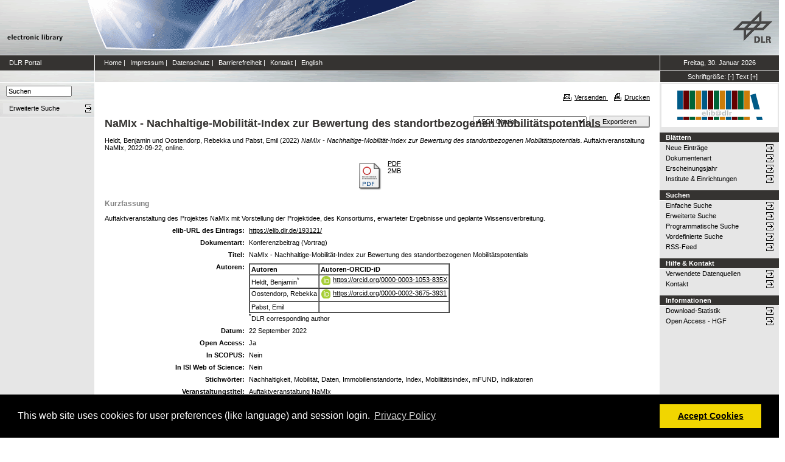

--- FILE ---
content_type: text/html; charset=utf-8
request_url: https://elib.dlr.de/193121/
body_size: 7378
content:
<!DOCTYPE html PUBLIC "-//W3C//DTD XHTML 1.0 Transitional//EN" "http://www.w3.org/TR/xhtml1/DTD/xhtml1-transitional.dtd">
<html xmlns="http://www.w3.org/1999/xhtml">
<head>
	<meta http-equiv="X-UA-Compatible" content="IE=9; IE=8; IE=7; IE=EDGE" />
	<meta http-equiv="cache-control" content="no-cache" />
	<meta http-equiv="pragma" content="no-cache" />
	<meta http-equiv="expires" content="-1" />
	<meta name="robots" content="index" />
	<meta name="msvalidate.01" content="09CC8A00A48FFF6C16408DEA982C2E1D" />
		
	<meta name="description" content="Deutsches Zentrum für Luft- und Raumfahrt e.V., eLib - DLR electronic library" />
	<meta name="keywords" content="Publikationen, Veroeffentlichungen, elib, elib.dlr.de, Deutsches Zentrum für Luft- und Raumfahrt, DLR, Luftfahrt, Weltraum, Weltraum, Verkehr, Energie" />
	
	<link rel="stylesheet" type="text/css" href="https://elib.dlr.de/style/print.css" title="screen stylesheet" media="print" />
	<link href="https://elib.dlr.de/style/fancytree-2.27/skin-win8/ui.fancytree.min.css" rel="stylesheet"><!-- --></link>

	<script language="JavaScript" src="https://elib.dlr.de/javascript/jquery-1.11.0.min.js" type="text/javascript"><!-- --></script>
	<script language="JavaScript" src="https://elib.dlr.de/javascript/jquery.tokeninput.min.js" type="text/javascript"><!-- --></script>
	<script src="https://elib.dlr.de/javascript/jquery.fancytree-all-deps-2.27.min.js"><!-- --></script>
	<script language="JavaScript" src="https://elib.dlr.de/cgi/user_js?20190727" type="text/javascript"><!-- --></script>
	<script language="JavaScript" src="https://elib.dlr.de/javascript/dlr.js?20250623" type="text/javascript">// <!-- No script --></script>

    <title>electronic library -  NaMIx - Nachhaltige-Mobilität-Index zur Bewertung des standortbezogenen Mobilitätspotentials </title>
	<link rel="Top" href="https://elib.dlr.de/" />
    <link rel="Search" href="https://elib.dlr.de/cgi/search" />
    <link rel="Help" href="https://elib.dlr.de/help" />
   
	<meta name="eprints.eprintid" content="193121" />
<meta name="eprints.rev_number" content="16" />
<meta name="eprints.eprint_status" content="archive" />
<meta name="eprints.userid" content="7565" />
<meta name="eprints.dir" content="disk0/00/19/31/21" />
<meta name="eprints.datestamp" content="2023-01-10 17:03:34" />
<meta name="eprints.lastmod" content="2024-04-24 18:54:11" />
<meta name="eprints.status_changed" content="2023-01-10 17:03:34" />
<meta name="eprints.type" content="conference_item" />
<meta name="eprints.metadata_visibility" content="show" />
<meta name="eprints.creators_name" content="Heldt, Benjamin" />
<meta name="eprints.creators_name" content="Oostendorp, Rebekka" />
<meta name="eprints.creators_name" content="Pabst, Emil" />
<meta name="eprints.creators_orcid" content="0000-0003-1053-835X" />
<meta name="eprints.creators_orcid" content="0000-0002-3675-3931" />
<meta name="eprints.creators_orcid" />
<meta name="eprints.corr_creator_name" content="HASH(0x55e181ca9428)" />
<meta name="eprints.corr_creator_orcid" content="0000-0003-1053-835X" />
<meta name="eprints.creators_ok" content="TRUE" />
<meta name="eprints.title" content="NaMIx - Nachhaltige-Mobilität-Index zur Bewertung des standortbezogenen Mobilitätspotentials" />
<meta name="eprints.ispublished" content="pub" />
<meta name="eprints.subjects" content="17" />
<meta name="eprints.full_text_status" content="public" />
<meta name="eprints.pres_types" content="speech" />
<meta name="eprints.ref_abstract" content="FALSE" />
<meta name="eprints.ref_full" content="FALSE" />
<meta name="eprints.keywords" content="Nachhaltigkeit, Mobilität, Daten, Immobilienstandorte, Index, Mobilitätsindex, mFUND, Indikatoren" />
<meta name="eprints.abstract" content="Auftaktveranstaltung des Projektes NaMIx mit Vorstellung der Projektidee, des Konsortiums, erwarteter Ergebnisse und geplante Wissensverbreitung." />
<meta name="eprints.date" content="2022-09-22" />
<meta name="eprints.date_type" content="published" />
<meta name="eprints.refereed" content="FALSE" />
<meta name="eprints.isi" content="FALSE" />
<meta name="eprints.oa" content="TRUE" />
<meta name="eprints.doaj" content="FALSE" />
<meta name="eprints.ore" content="FALSE" />
<meta name="eprints.has_doi" content="FALSE" />
<meta name="eprints.scopus" content="FALSE" />
<meta name="eprints.event_title" content="Auftaktveranstaltung NaMIx" />
<meta name="eprints.event_location" content="online" />
<meta name="eprints.event_dates" content="2022-09-22" />
<meta name="eprints.event_start_date" content="2022-09-22" />
<meta name="eprints.event_end_date" content="2022-09-22" />
<meta name="eprints.event_types" content="conference_n" />
<meta name="eprints.date_issue" content="2022-09-22" />
<meta name="eprints.event_organizer" content="DLR" />
<meta name="eprints.invited_lecture" content="FALSE" />
<meta name="eprints.topic_security" content="no" />
<meta name="eprints.topic_digit" content="no" />
<meta name="eprints.industry_collab" content="yes" />
<meta name="eprints.location" content="ba" />
<meta name="eprints.dlr_project_search" content="V150" />
<meta name="eprints.dlr_project" content="V150" />
<meta name="eprints.dlr_programm" content="vvs" />
<meta name="eprints.dlr_schwerpunkt" content="transport" />
<meta name="eprints.hgf_forschungsbereich" content="lrv" />
<meta name="eprints.hgf_programm" content="transport" />
<meta name="eprints.hgf_programmthema" content="vvs" />
<meta name="eprints.fp7_type" content="info:eu-repo/semantics/conferenceObject" />
<meta name="eprints.citation" content="  Heldt, Benjamin und Oostendorp, Rebekka und Pabst, Emil  (2022) NaMIx - Nachhaltige-Mobilität-Index zur Bewertung des standortbezogenen Mobilitätspotentials.    Auftaktveranstaltung NaMIx, 2022-09-22, online.        " />
<meta name="eprints.document_url" content="https://elib.dlr.de/193121/1/20220916_NaMIx_Auftakt.pdf" />
<link rel="schema.DC" href="http://purl.org/DC/elements/1.0/" />
<meta name="DC.relation" content="https://elib.dlr.de/193121/" />
<meta name="DC.title" content="NaMIx - Nachhaltige-Mobilität-Index zur Bewertung des standortbezogenen Mobilitätspotentials" />
<meta name="DC.creator" content="Heldt, Benjamin" />
<meta name="DC.creator" content="Oostendorp, Rebekka" />
<meta name="DC.creator" content="Pabst, Emil" />
<meta name="DC.subject" content="Mobilität und urbane Entwicklung" />
<meta name="DC.description" content="Auftaktveranstaltung des Projektes NaMIx mit Vorstellung der Projektidee, des Konsortiums, erwarteter Ergebnisse und geplante Wissensverbreitung." />
<meta name="DC.date" content="2022-09-22" />
<meta name="DC.type" content="Konferenzbeitrag" />
<meta name="DC.type" content="NonPeerReviewed" />
<meta name="DC.format" content="application/pdf" />
<meta name="DC.language" content="de" />
<meta name="DC.rights" content="cc_by_sa" />
<meta name="DC.identifier" content="https://elib.dlr.de/193121/1/20220916_NaMIx_Auftakt.pdf" />
<meta name="DC.identifier" content="  Heldt, Benjamin und Oostendorp, Rebekka und Pabst, Emil  (2022) NaMIx - Nachhaltige-Mobilität-Index zur Bewertung des standortbezogenen Mobilitätspotentials.    Auftaktveranstaltung NaMIx, 2022-09-22, online.        " />
<link rel="alternate" href="https://elib.dlr.de/cgi/export/eprint/193121/Simple/dlr-eprint-193121.txt" type="text/plain; charset=utf-8" title="Simple Metadata" />
<link rel="alternate" href="https://elib.dlr.de/cgi/export/eprint/193121/BibTeX/dlr-eprint-193121.bib" type="text/plain; charset=utf-8" title="BibTeX" />
<link rel="alternate" href="https://elib.dlr.de/cgi/export/eprint/193121/DC/dlr-eprint-193121.txt" type="text/plain; charset=utf-8" title="Dublin Core" />
<link rel="alternate" href="https://elib.dlr.de/cgi/export/eprint/193121/JSON/dlr-eprint-193121.js" type="application/json; charset=utf-8" title="JSON" />
<link rel="alternate" href="https://elib.dlr.de/cgi/export/eprint/193121/Refer/dlr-eprint-193121.refer" type="text/plain" title="Refer" />
<link rel="alternate" href="https://elib.dlr.de/cgi/export/eprint/193121/Grid/dlr-eprint-193121.txt" title="Grid (abstract)" />
<link rel="alternate" href="https://elib.dlr.de/cgi/export/eprint/193121/RDFN3/dlr-eprint-193121.n3" type="text/n3" title="RDF+N3" />
<link rel="alternate" href="https://elib.dlr.de/cgi/export/eprint/193121/DC_Ext/dlr-eprint-193121.txt" type="text/plain; charset=utf-8" title="Dublin Core" />
<link rel="alternate" href="https://elib.dlr.de/cgi/export/eprint/193121/MODS/dlr-eprint-193121.xml" type="text/xml; charset=utf-8" title="MODS" />
<link rel="alternate" href="https://elib.dlr.de/cgi/export/eprint/193121/HTML/dlr-eprint-193121.html" type="text/html; charset=utf-8" title="HTML Citation" />
<link rel="alternate" href="https://elib.dlr.de/cgi/export/eprint/193121/OPENAIRE/dlr-eprint-193121.xml" type="application/xml; charset=utf-8" title="OPENAIRE" />
<link rel="alternate" href="https://elib.dlr.de/cgi/export/eprint/193121/RDFXML/dlr-eprint-193121.rdf" type="application/rdf+xml" title="RDF+XML" />
<link rel="alternate" href="https://elib.dlr.de/cgi/export/eprint/193121/XML/dlr-eprint-193121.xml" type="application/vnd.eprints.data+xml; charset=utf-8" title="EP3 XML" />
<link rel="alternate" href="https://elib.dlr.de/cgi/export/eprint/193121/RDFNT/dlr-eprint-193121.nt" type="text/plain" title="RDF+N-Triples" />
<link rel="alternate" href="https://elib.dlr.de/cgi/export/eprint/193121/COinS/dlr-eprint-193121.txt" type="text/plain; charset=utf-8" title="OpenURL ContextObject in Span" />
<link rel="alternate" href="https://elib.dlr.de/cgi/export/eprint/193121/METS/dlr-eprint-193121.xml" type="text/xml; charset=utf-8" title="METS" />
<link rel="alternate" href="https://elib.dlr.de/cgi/export/eprint/193121/CSV/dlr-eprint-193121.csv" type="text/csv; charset=utf-8" title="Multiline CSV" />
<link rel="alternate" href="https://elib.dlr.de/cgi/export/eprint/193121/Text/dlr-eprint-193121.txt" type="text/plain; charset=utf-8" title="ASCII Citation" />
<link rel="alternate" href="https://elib.dlr.de/cgi/export/eprint/193121/ContextObject/dlr-eprint-193121.xml" type="text/xml; charset=utf-8" title="OpenURL ContextObject" />
<link rel="alternate" href="https://elib.dlr.de/cgi/export/eprint/193121/DIDL/dlr-eprint-193121.xml" type="text/xml; charset=utf-8" title="MPEG-21 DIDL" />
<link rel="alternate" href="https://elib.dlr.de/cgi/export/eprint/193121/RIS/dlr-eprint-193121.ris" type="text/plain" title="Reference Manager" />
<link rel="alternate" href="https://elib.dlr.de/cgi/export/eprint/193121/Atom/dlr-eprint-193121.xml" type="application/atom+xml;charset=utf-8" title="Atom" />
<link rel="alternate" href="https://elib.dlr.de/cgi/export/eprint/193121/EndNote/dlr-eprint-193121.enw" type="text/plain; charset=utf-8" title="EndNote" />
<link rel="Top" href="https://elib.dlr.de/" />
    <link rel="Sword" href="https://elib.dlr.de/sword-app/servicedocument" />
    <link rel="SwordDeposit" href="https://elib.dlr.de/id/contents" />
    <link rel="Search" type="text/html" href="http://elib.dlr.de/cgi/search" />
    <link rel="Search" type="application/opensearchdescription+xml" href="http://elib.dlr.de/cgi/opensearchdescription" />
    <link rel="stylesheet" type="text/css" href="https://elib.dlr.de/style/cookieconsent.3.0.3.min.css" /><script type="text/javascript" src="https://elib.dlr.de/javascript/cookieconsent.3.0.3.min.js"><!--padder--></script><script type="text/javascript">
// <![CDATA[
var lang = navigator.languages && navigator.languages[0] || // Chrome / Firefox
           navigator.language ||   // All browsers
           navigator.userLanguage; // IE <= 10

if (lang.indexOf('de') == 0) lang = 'de';
else lang = 'en';

var consentText = {
    "de": {
        "message": "Diese Website verwendet Cookies f&uuml;r Einstellungen (wie Sprachauswahl) und Benutzeranmeldung.",
        "revokeBtnLabel": "Cookie-Einstellungen",
        "allow": "Cookies zulassen",
        "link": "Datenschutzhinweise",
        "href": "/datenschutz.html"
    },
    "en": {
        "message": "This web site uses cookies for user preferences (like language) and session login.",
        "revokeBtnLabel": "Cookie Policy",
        "allow": "Accept Cookies",
        "link": "Privacy Policy",
        "href": "/datenschutz.html"
    }
};

window.addEventListener("load", function(){
window.cookieconsent.initialise({
  "palette": {
    "popup": {
      "background": "#000"
    },
    "button": {
      "background": "#f1d600"
    }
  },
  "type": "opt-in",
  "revokable": true,
  "revokeBtn": '<div class="cc-revoke {{classes}}">' + consentText[lang]['revokeBtnLabel'] + '</div>',
  "content": {
    "message": consentText[lang]['message'],
    "allow": consentText[lang]['allow'],
    "link": consentText[lang]['link'],
    "href": consentText[lang]['href']
  },
  
  onInitialise: function (status) {
    var type = this.options.type;
    var didConsent = this.hasConsented();
    //if (type == 'opt-in' && didConsent) window.dlr.setCookiesEnabled(true);
    //if (type == 'opt-out' && !didConsent) window.dlr.setCookiesEnabled(false);
  },
 
  onStatusChange: function(status, chosenBefore) {
    var type = this.options.type;
    var didConsent = this.hasConsented();
    //if (type == 'opt-in' && didConsent) window.dlr.setCookiesEnabled(true);
    //if (type == 'opt-out' && !didConsent) window.dlr.setCookiesEnabled(false);
  },
 
  onRevokeChoice: function() {
    var type = this.options.type;
    //if (type == 'opt-in') window.dlr.setCookiesEnabled(false);
    //if (type == 'opt-out') window.dlr.setCookiesEnabled(true);
  }
})});
// ]]></script><script type="text/javascript">
// <![CDATA[
var eprints_http_root = "https:\/\/elib.dlr.de";
var eprints_http_cgiroot = "https:\/\/elib.dlr.de\/cgi";
var eprints_oai_archive_id = "elib.dlr.de";
var eprints_logged_in = false;
// ]]></script>
    <style type="text/css">.ep_logged_in { display: none }</style>
    <link rel="stylesheet" type="text/css" href="/style/auto-3.3.12.css" />
    <script type="text/javascript" src="/javascript/auto-3.3.12.js"><!--padder--></script>
    <!--[if lte IE 6]>
        <link rel="stylesheet" type="text/css" href="/style/ie6.css" />
   <![endif]-->
    <meta name="Generator" content="EPrints 3.3.12" />
    <meta http-equiv="Content-Type" content="text/html; charset=UTF-8" />
    <meta http-equiv="Content-Language" content="de" />
    
</head>
<body class="dlr">


<div id="dlrHeader">    
	<div class="headerleft">
		<a href="http://www.dlr.de">
			<img src="https://elib.dlr.de/images/dlr_icons/institutslogo.gif" alt="elib" width="144" height="90" border="0" />
		</a>
	</div>	
    <div class="headermiddle"> 
		<img src="https://elib.dlr.de/images/dlr_icons/header_agentur.gif" width="540" height="90" alt="DLR-Header" hspace="0" border="0" />
	</div>	
    <div class="headerright">
		<a href="http://www.dlr.de">
			<img src="https://elib.dlr.de/images/dlr_icons/dlr_logo.gif" alt="DLR-Logo -&gt; http://www.dlr.de" width="66" height="90" border="0" />
		</a>
	</div>	
</div>  

<table cellSpacing="0" cellPadding="0" border="1" class="dlrFrame">
<!-- navigation-top -->
<tr class="dlrSiteservice"> 
	<td id="leftsiteservicepane" class="bgc1">
		<a href="http://www.dlr.de" class="siteservice norm" target="_blank">DLR Portal</a>
	</td>
	<td id="siteservicepane" class="bgc1">
		<a class="siteservice norm" href="https://elib.dlr.de/">Home</a>
		<span class="paddingsiteservicesides">|</span>		
		<a class="siteservice norm" href="https://elib.dlr.de/impressum.html">Impressum</a>
		<span class="paddingsiteservicesides">|</span>
		<a class="siteservice norm" href="https://elib.dlr.de/datenschutz.html">Datenschutz</a>
		<span class="paddingsiteservicesides">|</span>
		<a class="siteservice norm" href="https://elib.dlr.de/barrierefreiheit.html">Barrierefreiheit</a>
		<span class="paddingsiteservicesides">|</span>
		<a class="siteservice norm" href="https://elib.dlr.de/contact.html">Kontakt</a>
		<span class="paddingsiteservicesides">|</span>
		<a class="siteservice norm" href="https://elib.dlr.de/cgi/set_lang?lang=en">English</a>
	</td>
	<td id="datepane" class="bgc1" align="center">
		<script type="text/javascript">
		<!--		
			dlr.writeDate("de");		
		//-->
		</script>
	</td>
</tr>
<!-- breadcrumb -->
<tr class="dlrBreadcrumb"> 
	<td id="leftbreadcrumbpane"> </td>
	<td id="breadcrumbpane"> </td>
	<td id="sizepane" class="bgc1" align="center">
		Schriftgröße: 
		<a class="siteservice norm" href="javascript:dlr.setFontSize(-1)">[-]</a>
		<a class="siteservice norm" href="javascript:dlr.setFontSize(84)">Text</a>
		<a class="siteservice norm" href="javascript:dlr.setFontSize(1)">[+]</a>
	</td>
</tr>
<!-- main -->
<tr class="dlrContent"> 
	<td id="leftpane">
		<div class="searchform">
			<form method="GET" action="https://elib.dlr.de/cgi/search/simple">
				<input type="text" name="q" id="quicksearch" onFocus="this.value='';" value="Suchen" style="width:100px;" />
				<input type="hidden" name="screen" value="Public::EPrintSearch" />
				<input type="hidden" name="_action_search" value="Suchen" />
				<input type="hidden" name="q_merge" value="ALL" />
				<input type="hidden" name="p_merge" value="ALL" />
				<input type="hidden" name="p" value="" />
				<input type="hidden" name="subjects_merge" value="ALL" />
				<input type="hidden" name="date" value="" />
				<input type="hidden" name="satisfyall" value="ALL" />
				<input type="hidden" name="order" value="-date/creators_name/title" />
			</form>
		</div> 
		<div class="advsearch">
			<ul class="space-menu_level-2_3 space-menu_level-2_3l">
			<li><a href="https://elib.dlr.de/cgi/search/advanced" class="norm">
				<span stype="text-align:left;">Erweiterte Suche</span>
			</a></li>
			</ul>
		</div>		
		<div class="border-bottom-module"></div>
		<div class="content-space-bottom"></div>
	</td>
	<td id="contentpane">
			<div class="print">
				<a href="javascript:dlr.tellAFriend()">
					<img style="MARGIN-LEFT: 10px; MARGIN-RIGHT: 5px" alt="" src="https://elib.dlr.de/images/dlr_icons/tellafriend.gif" align="absBottom" border="0" />Versenden
				</a>
				<a href="javascript:window.print()">
					<img style="MARGIN-LEFT: 10px; MARGIN-RIGHT: 5px" alt="" src="https://elib.dlr.de/images/dlr_icons/print.gif" align="absBottom" border="0" />Drucken
				</a>						
			</div><br />
			<div class="print_header"> 
				<script language="JavaScript">
				<!--
					dlr.writeLocation("de");
				//-->
				</script>
      		</div>
			<div class="main">
				<p style="display:inline"> </p>
				<p><h1 class="fontcolor1">

NaMIx - Nachhaltige-Mobilität-Index zur Bewertung des standortbezogenen Mobilitätspotentials

</h1></p>
				<div class="ep_summary_content"><div class="ep_summary_content_left"></div><div class="ep_summary_content_right"></div><div class="ep_summary_content_top"></div><div class="ep_summary_content_main"><div class="export_bar"><form method="get" accept-charset="utf-8" action="/cgi/export_redirect"><input name="dataobj" id="dataobj" value="193121" type="hidden" /><select name="format"><option value="Text">ASCII Citation</option><option value="Atom">Atom</option><option value="BibTeX">BibTeX</option><option value="DC">Dublin Core</option><option value="XML">EP3 XML</option><option value="EndNote">EndNote</option><option value="Grid">Grid (abstract)</option><option value="HTML">HTML Citation</option><option value="JSON">JSON</option><option value="METS">METS</option><option value="MODS">MODS</option><option value="DIDL">MPEG-21 DIDL</option><option value="CSV">Multiline CSV</option><option value="OPENAIRE">OPENAIRE</option><option value="ContextObject">OpenURL ContextObject</option><option value="COinS">OpenURL ContextObject in Span</option><option value="RDFNT">RDF+N-Triples</option><option value="RDFN3">RDF+N3</option><option value="RDFXML">RDF+XML</option><option value="Refer">Refer</option><option value="RIS">Reference Manager</option><option value="Simple">Simple Metadata</option></select><input type="submit" value="Exportieren" class="ep_form_action_button" /></form></div><p class="ep_block" style="margin-bottom: 1em">


    <span class="person_name">Heldt, Benjamin</span> und <span class="person_name">Oostendorp, Rebekka</span> und <span class="person_name">Pabst, Emil</span>
  

(2022)

<em>NaMIx - Nachhaltige-Mobilität-Index zur Bewertung des standortbezogenen Mobilitätspotentials.</em>


    
    
    Auftaktveranstaltung NaMIx, 2022-09-22, online.
    
    
    
  


  


</p><p class="ep_block" style="margin-bottom: 1em"></p><table class="ep_block" style="margin-bottom: 1em"><tr><td valign="top" style="text-align:center"><a class="ep_document_link" href="https://elib.dlr.de/193121/1/20220916_NaMIx_Auftakt.pdf"><img class="ep_doc_icon" alt="[img]" src="https://elib.dlr.de/style/images/fileicons/application_pdf.png" border="0" /></a></td><td valign="top">

<!-- document citation -->

<a class="ep_document_link" href="https://elib.dlr.de/193121/1/20220916_NaMIx_Auftakt.pdf"><span class="ep_document_citation">PDF</span></a>



<br />2MB</td></tr></table><div class="ep_block"><h2>Kurzfassung</h2><p style="text-align: left; margin: 1em auto 0em auto">Auftaktveranstaltung des Projektes NaMIx mit Vorstellung der Projektidee, des Konsortiums, erwarteter Ergebnisse und geplante Wissensverbreitung.</p></div><table class="ep_block" style="margin-bottom: 1em" border="0" cellpadding="3"><tr data-field-id="eprint_url"><th valign="top" class="ep_row">elib-URL des Eintrags:</th><td valign="top" class="ep_row"><a href="https://elib.dlr.de/193121/">https://elib.dlr.de/193121/</a></td></tr><tr data-field-id="type"><th valign="top" class="ep_row">Dokumentart:</th><td valign="top" class="ep_row">Konferenzbeitrag (Vortrag)</td></tr><tr data-field-id="title"><th valign="top" class="ep_row">Titel:</th><td valign="top" class="ep_row">NaMIx - Nachhaltige-Mobilität-Index zur Bewertung des standortbezogenen Mobilitätspotentials</td></tr><tr data-field-id="creators" data-corr-creator-row="0"><th valign="top" class="ep_row">Autoren:</th><td valign="top" class="ep_row"><table border="1" cellspacing="0" cellpadding="2"><tr><th>Autoren</th><th>Institution oder E-Mail-Adresse</th><th>Autoren-ORCID-iD</th><th>ORCID Put Code</th></tr><tr><td><span class="person_name">Heldt, Benjamin</span></td><td><a href="javascript:window.dlr.getMailAddress('benjamin.heldt','dlr.de', '')">benjamin.heldt (at) dlr.de</a></td><td><a class="orcid-link" href="https://orcid.org/0000-0003-1053-835X" target="_blank"><span class="orcid-icon"></span>https://orcid.org/0000-0003-1053-835X</a></td><td>NICHT SPEZIFIZIERT</td></tr><tr><td><span class="person_name">Oostendorp, Rebekka</span></td><td><a href="javascript:window.dlr.getMailAddress('rebekka.oostendorp','dlr.de', '')">rebekka.oostendorp (at) dlr.de</a></td><td><a class="orcid-link" href="https://orcid.org/0000-0002-3675-3931" target="_blank"><span class="orcid-icon"></span>https://orcid.org/0000-0002-3675-3931</a></td><td>NICHT SPEZIFIZIERT</td></tr><tr><td><span class="person_name">Pabst, Emil</span></td><td><a href="javascript:window.dlr.getMailAddress('emil.pabst','veomo.com', '')">emil.pabst (at) veomo.com</a></td><td>NICHT SPEZIFIZIERT</td><td>NICHT SPEZIFIZIERT</td></tr></table></td></tr><tr data-field-id="date"><th valign="top" class="ep_row">Datum:</th><td valign="top" class="ep_row">22 September 2022</td></tr><tr data-field-id="refereed"><th valign="top" class="ep_row">Referierte Publikation:</th><td valign="top" class="ep_row">Nein</td></tr><tr data-field-id="oa"><th valign="top" class="ep_row">Open Access:</th><td valign="top" class="ep_row">Ja</td></tr><tr data-field-id="doaj"><th valign="top" class="ep_row">Gold Open Access:</th><td valign="top" class="ep_row">Nein</td></tr><tr data-field-id="scopus"><th valign="top" class="ep_row">In SCOPUS:</th><td valign="top" class="ep_row">Nein</td></tr><tr data-field-id="isi"><th valign="top" class="ep_row">In ISI Web of Science:</th><td valign="top" class="ep_row">Nein</td></tr><tr data-field-id="ispublished"><th valign="top" class="ep_row">Status:</th><td valign="top" class="ep_row">veröffentlicht</td></tr><tr data-field-id="keywords"><th valign="top" class="ep_row">Stichwörter:</th><td valign="top" class="ep_row">Nachhaltigkeit, Mobilität, Daten, Immobilienstandorte, Index, Mobilitätsindex, mFUND, Indikatoren</td></tr><tr data-field-id="event_title"><th valign="top" class="ep_row">Veranstaltungstitel:</th><td valign="top" class="ep_row">Auftaktveranstaltung NaMIx</td></tr><tr data-field-id="event_location"><th valign="top" class="ep_row">Veranstaltungsort:</th><td valign="top" class="ep_row">online</td></tr><tr data-field-id="event_types"><th valign="top" class="ep_row">Veranstaltungsart:</th><td valign="top" class="ep_row">nationale Konferenz</td></tr><tr data-field-id="event_dates"><th valign="top" class="ep_row">Veranstaltungsdatum:</th><td valign="top" class="ep_row">22 September 2022</td></tr><tr data-field-id="event_organizer"><th valign="top" class="ep_row">
	Veranstalter
    :</th><td valign="top" class="ep_row">DLR</td></tr><tr data-field-id="hgf_forschungsbereich"><th valign="top" class="ep_row">HGF - Forschungsbereich:</th><td valign="top" class="ep_row">Luftfahrt, Raumfahrt und Verkehr</td></tr><tr data-field-id="hgf_programm"><th valign="top" class="ep_row">HGF - Programm:</th><td valign="top" class="ep_row">Verkehr</td></tr><tr data-field-id="hgf_programmthema"><th valign="top" class="ep_row">HGF - Programmthema:</th><td valign="top" class="ep_row">Verkehrssystem</td></tr><tr data-field-id="dlr_schwerpunkt"><th valign="top" class="ep_row">DLR - Schwerpunkt:</th><td valign="top" class="ep_row">Verkehr</td></tr><tr data-field-id="dlr_programm"><th valign="top" class="ep_row">DLR - Forschungsgebiet:</th><td valign="top" class="ep_row">V VS - Verkehrssystem</td></tr><tr data-field-id="dlr_project_search"><th valign="top" class="ep_row">DLR - Teilgebiet (Projekt, Vorhaben):</th><td valign="top" class="ep_row">V - VMo4Orte - Vernetzte Mobilität für lebenswerte Orte</td></tr><tr data-field-id="location"><th valign="top" class="ep_row">Standort:</th><td valign="top" class="ep_row">
        Berlin-Adlershof
    </td></tr><tr data-field-id="subjects"><th valign="top" class="ep_row">Institute &amp; Einrichtungen:</th><td valign="top" class="ep_row"><a href="https://elib.dlr.de/view/subjects/17.html">Institut für Verkehrsforschung &gt; Mobilität und urbane Entwicklung</a></td></tr><tr data-field-id="page:deposited_by"><th valign="top" class="ep_row">Hinterlegt von:</th><td valign="top" class="ep_row">
      

<span class="ep_name_citation"><span class="person_name">Heldt, Benjamin</span></span>


</td></tr><tr data-field-id="page:deposited_on"><th valign="top" class="ep_row">Hinterlegt am:</th><td valign="top" class="ep_row">10 Jan 2023 18:03</td></tr><tr data-field-id="lastmod"><th valign="top" class="ep_row">Letzte Änderung:</th><td valign="top" class="ep_row">24 Apr 2024 20:54</td></tr></table><p align="right">Nur für Mitarbeiter des Archivs: <a href="https://elib.dlr.de/cgi/users/home?screen=EPrint::View&amp;eprintid=193121">Kontrollseite des Eintrags</a></p></div><div class="ep_summary_content_bottom"></div><div class="ep_summary_content_after"></div></div>
			</div>						
	</td>
	<td id="rightpane">
			<!--<div class="space-menu_level-1">&archivename;</div>-->
			<div class="archivlogo">
			<a href="https://elib.dlr.de">
				<img src="https://elib.dlr.de/images/dlr_icons/barcode2.gif" alt="eLib" border="0" />
			</a>
			</div>			
			<ul class="space-menu_level-2_3 space-menu_level-2_3r" id="elib_userarea">
				<li><a href="https://elib.dlr.de/cgi/users/home">Benutzerbereich</a></li>
			</ul>
			
			<div class="content-space-bottom"></div>
			
			<div class="space-menu_level-1">Blättern</div>
			<ul class="space-menu_level-2_3 space-menu_level-2_3r">
				<li><a href="https://elib.dlr.de/cgi/latest">Neue Einträge</a></li>
				<li><a href="https://elib.dlr.de/view/type">Dokumentenart</a></li>
				<li><a href="https://elib.dlr.de/view/year">Erscheinungsjahr</a></li>
				<li><a href="https://elib.dlr.de/view/subjects">Institute &amp; Einrichtungen</a></li>
			</ul>
			
			<div class="border-bottom-module"></div>
			<div class="content-space-bottom"></div>
			
			<div class="space-menu_level-1">Suchen</div>
			<ul class="space-menu_level-2_3 space-menu_level-2_3r">
				<li><a href="https://elib.dlr.de/cgi/search/simple">Einfache Suche</a></li>
				<li><a href="https://elib.dlr.de/cgi/search/advanced">Erweiterte Suche</a></li>
				<li><a href="https://elib.dlr.de/cgi/search/programmatic">Programmatische Suche</a></li>
				<li><a href="https://elib.dlr.de/cgi/sfr_dlrstats.cgi">Vordefinierte Suche</a></li>
				<li><a href="https://elib.dlr.de/cgi/latest_tool?output=RSS" target="_blank">RSS-Feed</a></li>
			</ul>
			
			<div class="border-bottom-module"></div>
			<div class="content-space-bottom"></div>

			<div class="space-menu_level-1">Hilfe &amp; Kontakt</div>
			<ul class="space-menu_level-2_3 space-menu_level-2_3r">
				<li><a href="https://wiki.dlr.de/pages/viewpage.action?pageId=410744046" target="_blank" id="elib_userguide">elib-Handbuch</a></li>
				<li><a href="https://elib.dlr.de/datasources.html" id="elib_datasources">Verwendete Datenquellen</a></li>
				<li><a href="https://elib.dlr.de/contact.html">Kontakt</a></li>
			</ul>

			<div class="border-bottom-module"></div>
			<div class="content-space-bottom"></div>

			<div class="space-menu_level-1">Informationen</div>
			<ul class="space-menu_level-2_3 space-menu_level-2_3r">
				<li><a href="https://elib.dlr.de/cgi/stats/report">Download-Statistik</a></li>
				<li><a href="https://os.helmholtz.de/open-access/open-access-policies/">Open Access - HGF</a></li>
				<li id="elib_openaccess_dlr"><a href="https://intranet.dlr.de/Seiten/e70cc3b5-0e48-42db-b93f-582e06c8ebfa/Inhalt/OpenAccess.aspx?termId=5b9745ab-8d91-49ac-acfa-5bfd581e31d7&amp;itemid=a3c42c87-4012-4026-b33a-51f9eba8bc31&amp;containerid=d755d16b-0e19-4ea3-9c18-3a3809b386cf&amp;vTerms=InfoAndTools">Open Access - DLR</a></li>
				<li id="elib_openaccess_kowi"><a href="https://open-access.network/startseite">Aktuelles zu Open Access</a></li>
				<li id="elib_pubguidelines"><a href="https://richtlinienmanager.dlr.de/ExtensionView?Factory=UebersichtDerDokumenteView&amp;SelectedPDO=151602">Publikationsrichtlinie</a></li>
				<li id="elib_principles"><a href="https://richtlinienmanager.dlr.de/ExtensionView?Factory=UebersichtDerDokumenteView&amp;SelectedPDO=39715291">Prinzipien guter wissenschaftlicher Praxis</a></li> 
			</ul>
	</td>
</tr>
<!-- footer -->
<tr class="eprintsFooter"> 
	<td id="openaire"><a href="https://explore.openaire.eu/search/dataprovider?datasourceId=opendoar____::84f0f20482cde7e5eacaf7364a643d33" target="_blank"><img src="https://elib.dlr.de/images/dlr_icons/openaire-validator.png" rel="nofollow" alt="OpenAIRE Validator logo" width="115" height="40" border="0" /></a></td>
	<td id="footerpane">
			electronic library verwendet
		<a href="http://software.eprints.org" target="_blank">EPrints 3.3.12</a>
	</td>
	<td> </td>
</tr>
<tr class="dlrFooter"> 
	<td colspan="3">
		Gestaltung Webseite und Datenbank: Copyright © Deutsches Zentrum für Luft- und Raumfahrt (DLR). Alle Rechte vorbehalten. 
	</td>
</tr>
</table>

</body>
</html>